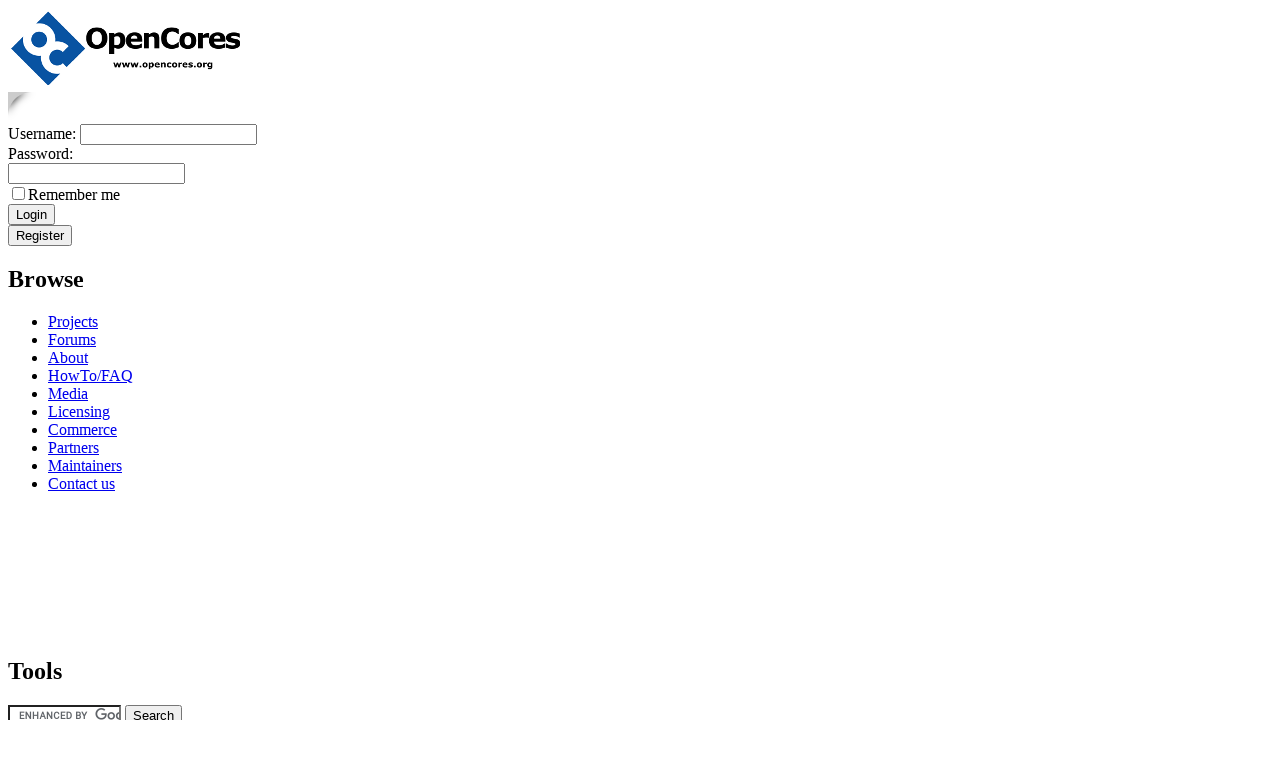

--- FILE ---
content_type: text/html; charset=UTF-8
request_url: https://opencores.org/websvn/blame?repname=minsoc&path=%2Fminsoc%2Ftrunk%2Futils%2Fcontributions%2Fsetup%2Fbeautify.sh&rev=43
body_size: 85207
content:
<!DOCTYPE html PUBLIC "-//W3C//DTD XHTML 1.1//EN" "http://www.w3.org/TR/xhtml11/DTD/xhtml11.dtd">
<html xmlns="http://www.w3.org/1999/xhtml" xml:lang="en" lang="en">
<head>
        <title>OpenCores</title>
    <link rel="stylesheet" type="text/css" href="https://cdn.opencores.org/compiled-d3c4fad592.css" />
    <link rel="icon" type="image/png" href="https://cdn.opencores.org/img/favicon.png" />
    <link rel="shortcut icon" type="image/png" href="https://cdn.opencores.org/img/favicon.png" />
    <link type="text/css" href="https://fonts.googleapis.com/css?family=Ubuntu:regular,bold" rel="stylesheet" />
    
    <link type="text/css" href="/websvn/templates/calm/styles.css" rel="stylesheet" media="screen" />
    <link type="text/css" href="/websvn/templates/calm/star-light/star-light.css" rel="stylesheet" media="screen" />
    <!--[if gte IE 5.5000]>
    <style type="text/css" media="screen">
        tbody tr td { padding:1px 0 }
        #wrap h2 { padding:10px 5px 0 5px; margin-bottom:-8px }
    </style>
    <![endif]-->
    <script type="text/javascript">
        function getPath(){
            return './websvn';
        }

        function checkCB(chBox) {
            count = 0
            first = null
            f = chBox.form
            for(i = 0 ; i < f.elements.length ; i++)
            if(f.elements[i].type == 'checkbox' && f.elements[i].checked) {
                if(first == null && f.elements[i] != chBox) {
                    first = f.elements[i]
                }
                count += 1
            }

            if (count > 2) {
               first.checked = false
               count -= 1
            }
        }
    </script>
    <script type="text/javascript" src="/websvn/templates/calm/collapse.js"></script>
        <meta http-equiv="Content-type" content="text/html; charset=utf-8" />
    <meta name="keywords" content="cores, VHDL, Verilog HDL, ASIC, Synthesizable, standard cell, IP, Intellectual Property, 32-bit RISC, UART, PCI, SDRAM, full custom, system on a chip, SOC, reusable, design, development, synthesis, designs, developers, C, Linux, eCos, open, free, open source cores, RTL code, system-on-a-chip, circuits, digital, GNU, GPL, core, controller, processor, system design, chip design, EDA, design methodology, design tools, ASICs, programmable logic, FPGA's, PLDs, CPLDs, verification, Synthesis, HDL, Simulation, IC design software, semiconductor design, integrated circuits, system designs, chip designs, EDAs,  design methodologies, design tool, ASIC, programmable logics, FPGA, PLD, CPLD, Synthesis,  circuit, Synopsys, system design, chip design, programmable logic, FPGA's, PLDs,  CPLDs, verification, Simulation
" />
        <script defer="defer" type="text/javascript" src="https://cdn.opencores.org/jquery-1.6.2.min.js"></script>
    <script defer="defer" type="text/javascript" src="https://cdn.opencores.org/compiled-92d7b79b19.js"></script>
        <script async type="text/javascript" src="https://pagead2.googlesyndication.com/pagead/js/adsbygoogle.js"></script>
        <!--[if IE 6]>
    <link rel="stylesheet" type="text/css" href="https://cdn.opencores.org/ie6.css" />
    <![endif]-->
    <!--[if (IE 7)|(IE 8)]>
    <link rel="stylesheet" type="text/css" href="https://cdn.opencores.org/ie78.css" />
    <![endif]-->
    <meta http-equiv="X-UA-Compatible" content="IE=edge" />
    
    <!-- Global site tag (gtag.js) - Google Analytics -->
    <script async src="https://www.googletagmanager.com/gtag/js?id=UA-172123432-1"></script>
    <script>
        window.dataLayer = window.dataLayer || [];
        function gtag(){dataLayer.push(arguments);}
        gtag('js', new Date());
        gtag('config', 'UA-172123432-1');
    </script>
    
</head>
<body>
<div id="old-browser-warning"></div>
<div class="main">
    <div class="top">
        <a href="/"><img src="https://cdn.opencores.org/design/OpenCores.png" alt="OpenCores" width="235" height="80" /></a>
    </div>
    <div class="line">
        <div></div>
        <img src="https://cdn.opencores.org/design/corner.png" alt="" width="28" height="28" />
    </div>
    <div class="mid" id="dm">
        <div class="mainmenu" id="dml">
            <div class="menu menu-login">
        <form action="/login" method="post">
    Username:
    <input type="hidden" name="redirect" value="websvn/blame" />
    <input class="design ie6_input" name="user" type="text" />
    <br />
    Password:
    <br />
    <input class="design ie6_input" name="pass" type="password" />
    <br />
    <input class="design" name="remember" type="checkbox" />Remember me
    <br />
    <input class="design" type="submit" value="Login" />
    </form>
    <form action="/signup" method="post">
    <input class="design" type="submit" value="Register" />
    </form>
    </div>

<div class="menu">
    <h2> Browse </h2>
    <ul>
    <li><a href="/projects">Projects</a></li>
    <li><a href="/forum">Forums</a></li>
    <li><a href="#about" onclick="return !toggle(this);">About</a>
        <ul style="display: none;">
        <li><a href="/about/mission">Mission</a></li>
        <li><a href="/about/logos">Logos</a></li>
        <li><a href="/about/community">Community</a></li>
        <li><a href="/about/statistics">Statistics</a></li>
        </ul>
    </li>
    <li><a href="#howto" onclick="return !toggle(this);">HowTo/FAQ</a>
        <ul style="display: none;">
        <li><a href="/howto/faq">FAQ</a></li>
        <li><a href="/howto/project">Project</a></li>
        <li><a href="/howto/svn">SVN</a></li>
        <li><a href="/howto/wishbone">WISHBONE</a></li>
        <li><a href="/howto/eda">EDA Tools</a></li>
        </ul>
    </li>
    <li><a href="#media" onclick="return !toggle(this);">Media</a>
        <ul style="display: none;">
        <li><a href="/news">News</a></li>
        <li><a href="/articles">Articles</a></li>
        <li><a href="/newsletters">Newsletter</a></li>
        </ul>
    </li>
    <li><a href="/licensing">Licensing</a></li>
    <li><a href="#commerce" onclick="return !toggle(this);">Commerce</a>
        <ul style="display: none;">
        <li><a href="/shop/items">Shop</a></li>
        <li><a href="/commerce/advertise">Advertise</a></li>
        <li><a href="/commerce/jobs">Jobs</a></li>
        </ul>
    </li>
    <li><a href="/partners">Partners</a></li>
    <li><a href="/maintainers/oliscience">Maintainers</a></li>
    <li><a href="/contact">Contact us</a></li>
    </ul>
</div>



<div class="pad_leftside" style="border:0px">
    <ins
        class="adsbygoogle"
        style="display:inline-block;width:125px;height:125px"
        data-ad-client="ca-pub-8561717607970465"
        data-ad-slot="8586056206"></ins>
    <script type="text/javascript">(adsbygoogle = window.adsbygoogle || []).push({});</script>
</div>


<div class="menu menu-tools">
    <h2> Tools </h2>
    <form action="//www.google.com/cse" id="cse-search-box">
    <div>
        <input type="hidden" name="cx" value="012935124227736198121:b6s3cwd8ada" />
        <input type="hidden" name="ie" value="UTF-8" />
        <input type="text" name="q" size="12" />
        <input type="submit" name="sa" value="Search" />
    </div>
    </form>
</div>
        </div>
        <div class="content" id="dmc">
                        
            <div class="banner" style="padding: 6px 0px; width: 1020px; overflow: visible;">
                <ins
                    class="adsbygoogle"
                    style="display:inline-block;width:468px;height:60px"
                    data-ad-client="ca-pub-8561717607970465"
                    data-ad-slot="8506821698"></ins>
                <script type="text/javascript">(adsbygoogle = window.adsbygoogle || []).push({});</script>
                <ins
                    class="adsbygoogle"
                    style="display:inline-block;width:468px;height:60px"
                    data-ad-client="ca-pub-8561717607970465"
                    data-ad-slot="8506821698"></ins>
                <script type="text/javascript">(adsbygoogle = window.adsbygoogle || []).push({});</script>
            </div>
            
            
                        <div style="display: flex;">
                <button onclick="location.href='/projects/minsoc'">Back to project</button>
                <div style="display: flex; align-items: center; border: 1px solid black; border-radius: 4px; padding: 0 4px; margin-left: 12px;">
                    <strong style="padding-right: 4px;">URL</strong>
                    https://opencores.org/ocsvn/minsoc/minsoc/trunk
                </div>
            </div>
            
            <div id="websvn">
<div id="select"><form action="/websvn/form?path=&amp;" method="post" id="projectform"><div><input type="hidden" name="selectproj" value="1" /><input type="hidden" name="op" value="form" /><select name="repname" onchange="javascript:this.form.submit();"><option value="1000base-x">1000base-x</option><option value="10_100m_ethernet-fifo_convertor">10_100m_ethernet-fifo_convertor</option><option value="128prng">128prng</option><option value="1664">1664</option><option value="16_qam_qadm">16_qam_qadm</option><option value="16x2_lcd_controller">16x2_lcd_controller</option><option value="16x2_lcd_display_driver">16x2_lcd_display_driver</option><option value="1g_ethernet_dpi">1g_ethernet_dpi</option><option value="2d_game_console">2d_game_console</option><option value="395_vgs">395_vgs</option><option value="3des_vhdl">3des_vhdl</option><option value="4-bit-system">4-bit-system</option><option value="4_fir_filter">4_fir_filter</option><option value="6502vhdl">6502vhdl</option><option value="6809_6309_compatible_core">6809_6309_compatible_core</option><option value="68hc05">68hc05</option><option value="68hc08">68hc08</option><option value="8-bit_brent_kung_adder">8-bit_brent_kung_adder</option><option value="8-bit_kogge-stone_adder">8-bit_kogge-stone_adder</option><option value="802154phycore">802154phycore</option><option value="8051">8051</option><option value="8b10b_encdec">8b10b_encdec</option><option value="8bit_vedic_multiplier">8bit_vedic_multiplier</option><option value="a-z80">a-z80</option><option value="a429_transmitter_receiver">a429_transmitter_receiver</option><option value="a_vhd_16550_uart">a_vhd_16550_uart</option><option value="a_vhdl_8253_timer">a_vhdl_8253_timer</option><option value="a_vhdl_can_controller">a_vhdl_can_controller</option><option value="ac97">ac97</option><option value="accelerating_neural_network">accelerating_neural_network</option><option value="acxbrd">acxbrd</option><option value="adaptive_lms_equalizer">adaptive_lms_equalizer</option><option value="adat_optical_feed_forward_receiver">adat_optical_feed_forward_receiver</option><option value="adder">adder</option><option value="adder_tree">adder_tree</option><option value="adv_debug_sys">adv_debug_sys</option><option value="ae18">ae18</option><option value="aemb">aemb</option><option value="aes">aes</option><option value="aes-128-ecb-encoder">aes-128-ecb-encoder</option><option value="aes-128_pipelined_encryption">aes-128_pipelined_encryption</option><option value="aes-encryption">aes-encryption</option><option value="aes128">aes128</option><option value="aes128_trojan">aes128_trojan</option><option value="aes220">aes220</option><option value="aes3rx">aes3rx</option><option value="aes_128_192_256">aes_128_192_256</option><option value="aes_all_keylength">aes_all_keylength</option><option value="aes_beh_model">aes_beh_model</option><option value="aes_core">aes_core</option><option value="aes_crypto_core">aes_crypto_core</option><option value="aes_decry_ip_128bit">aes_decry_ip_128bit</option><option value="aes_decrypt_fpga">aes_decrypt_fpga</option><option value="aes_gcm_128_192_256">aes_gcm_128_192_256</option><option value="aes_highthroughput_lowarea">aes_highthroughput_lowarea</option><option value="aes_pipe">aes_pipe</option><option value="aes_with_protections">aes_with_protections</option><option value="ag_6502">ag_6502</option><option value="agcnorm">agcnorm</option><option value="ahb2wishbone">ahb2wishbone</option><option value="ahb_arbiter">ahb_arbiter</option><option value="ahb_m_wishbone_s">ahb_m_wishbone_s</option><option value="ahb_master">ahb_master</option><option value="ahb_slave">ahb_slave</option><option value="ahb_system_generator">ahb_system_generator</option><option value="ahbmaster">ahbmaster</option><option value="ahci_sata">ahci_sata</option><option value="aic1106_avalon_ip">aic1106_avalon_ip</option><option value="all-pole_filters">all-pole_filters</option><option value="all_digital_fm_receiver">all_digital_fm_receiver</option><option value="alpha_blender">alpha_blender</option><option value="alt_isa">alt_isa</option><option value="alternascope">alternascope</option><option value="altor32">altor32</option><option value="alu_with_selectable_inputs_and_outputs">alu_with_selectable_inputs_and_outputs</option><option value="alwcpu">alwcpu</option><option value="am9080_cpu_based_on_microcoded_am29xx_bit-slices">am9080_cpu_based_on_microcoded_am29xx_bit-slices</option><option value="amber">amber</option><option value="an-fpga-implementation-of-low-latency-noc-based-mpsoc">an-fpga-implementation-of-low-latency-noc-based-mpsoc</option><option value="ao486">ao486</option><option value="ao68000">ao68000</option><option value="aoocs">aoocs</option><option value="aor3000">aor3000</option><option value="apb2spi">apb2spi</option><option value="apb_amba3">apb_amba3</option><option value="apb_mstr">apb_mstr</option><option value="apb_slave">apb_slave</option><option value="apbi2c">apbi2c</option><option value="apbtoaes128">apbtoaes128</option><option value="Aquarius">Aquarius</option><option value="ardufpga_ice40up5k">ardufpga_ice40up5k</option><option value="arm4u">arm4u</option><option value="artec_dongle_ii_fpga">artec_dongle_ii_fpga</option><option value="artificial-intelligence-system">artificial-intelligence-system</option><option value="artificial_neural_network">artificial_neural_network</option><option value="ascpro1">ascpro1</option><option value="aspida">aspida</option><option value="astron_adder">astron_adder</option><option value="astron_counter">astron_counter</option><option value="astron_diagnostics">astron_diagnostics</option><option value="astron_fifo">astron_fifo</option><option value="astron_filter">astron_filter</option><option value="astron_mm">astron_mm</option><option value="astron_multiplexer">astron_multiplexer</option><option value="astron_multiplier">astron_multiplier</option><option value="astron_pipeline">astron_pipeline</option><option value="astron_r2sdf_fft">astron_r2sdf_fft</option><option value="astron_ram">astron_ram</option><option value="astron_requantizer">astron_requantizer</option><option value="astron_sim_tools">astron_sim_tools</option><option value="astron_sim_transceiver">astron_sim_transceiver</option><option value="astron_statistics">astron_statistics</option><option value="astron_wb_fft">astron_wb_fft</option><option value="astron_wpfb">astron_wpfb</option><option value="async_8b10b_encoder_decoder">async_8b10b_encoder_decoder</option><option value="async_sdm_noc">async_sdm_noc</option><option value="asynchronous_master_spi">asynchronous_master_spi</option><option value="ata">ata</option><option value="atlas_core">atlas_core</option><option value="attiny_atmega_xmega_core">attiny_atmega_xmega_core</option><option value="audio">audio</option><option value="auto_baud">auto_baud</option><option value="avalon-wishbone-bridge">avalon-wishbone-bridge</option><option value="avr8">avr8</option><option value="avr_core">avr_core</option><option value="avr_hp">avr_hp</option><option value="avrtinyx61core">avrtinyx61core</option><option value="avs_aes">avs_aes</option><option value="avuc">avuc</option><option value="ax4lbr">ax4lbr</option><option value="ax8">ax8</option><option value="axi4_tlm_bfm">axi4_tlm_bfm</option><option value="axi_dma">axi_dma</option><option value="axi_master">axi_master</option><option value="axi_slave">axi_slave</option><option value="axi_vga">axi_vga</option><option value="axi_vga_fb">axi_vga_fb</option><option value="axivip">axivip</option><option value="b163arith">b163arith</option><option value="BasicDES">BasicDES</option><option value="BasicRSA">BasicRSA</option><option value="baudgen">baudgen</option><option value="bcd_adder">bcd_adder</option><option value="bch_configurable">bch_configurable</option><option value="bch_dec_enc_dcd">bch_dec_enc_dcd</option><option value="big_counter">big_counter</option><option value="bilinear_demosaic">bilinear_demosaic</option><option value="binary_to_bcd">binary_to_bcd</option><option value="biquad">biquad</option><option value="biriscv">biriscv</option><option value="bit_gpio">bit_gpio</option><option value="bitserial">bitserial</option><option value="blue">blue</option><option value="bluespec-80211atransmitter">bluespec-80211atransmitter</option><option value="bluespec-h264">bluespec-h264</option><option value="bluespec-reedsolomon">bluespec-reedsolomon</option><option value="bluespec_md6">bluespec_md6</option><option value="bluetooth">bluetooth</option><option value="board">board</option><option value="boost_converter">boost_converter</option><option value="boundaries">boundaries</option><option value="bpsk_spread_spectrum_modulator_demodulator">bpsk_spread_spectrum_modulator_demodulator</option><option value="brainfuckcpu">brainfuckcpu</option><option value="brisc">brisc</option><option value="brsfmnce">brsfmnce</option><option value="btc_dsha256">btc_dsha256</option><option value="btcfpgaminer">btcfpgaminer</option><option value="btcminer">btcminer</option><option value="bu_pacman">bu_pacman</option><option value="bubblesortmodule">bubblesortmodule</option><option value="bustap-jtag">bustap-jtag</option><option value="butterflylight">butterflylight</option><option value="bw_tiff_compression">bw_tiff_compression</option><option value="c0or1k">c0or1k</option><option value="c16">c16</option><option value="ca_prng">ca_prng</option><option value="cachecontroller">cachecontroller</option><option value="cam">cam</option><option value="camellia">camellia</option><option value="camellia-vhdl">camellia-vhdl</option><option value="can">can</option><option value="canny_edge_detector">canny_edge_detector</option><option value="cascaded_fir_filter">cascaded_fir_filter</option><option value="cavlc">cavlc</option><option value="cbu_v1">cbu_v1</option><option value="ccsds_rxtxsoc">ccsds_rxtxsoc</option><option value="cdc_ufifo">cdc_ufifo</option><option value="cde">cde</option><option value="cereon">cereon</option><option value="cf_cordic">cf_cordic</option><option value="cf_fft">cf_fft</option><option value="cf_fir">cf_fir</option><option value="cf_fp_mul">cf_fp_mul</option><option value="cf_interleaver">cf_interleaver</option><option value="cf_ldpc">cf_ldpc</option><option value="cf_rca">cf_rca</option><option value="cf_ssp">cf_ssp</option><option value="cfft">cfft</option><option value="cfi_ctrl">cfi_ctrl</option><option value="cheap_ethernet">cheap_ethernet</option><option value="chip-to-chip_authentication">chip-to-chip_authentication</option><option value="cic">cic</option><option value="cic_core">cic_core</option><option value="cic_core_2">cic_core_2</option><option value="claw">claw</option><option value="clefia-fpga">clefia-fpga</option><option value="color_converter">color_converter</option><option value="common">common</option><option value="common_components">common_components</option><option value="common_pkg">common_pkg</option><option value="complex-gaussian-pseudo-random-number-generator">complex-gaussian-pseudo-random-number-generator</option><option value="complexarithmetic">complexarithmetic</option><option value="complexise">complexise</option><option value="complexmultiplier">complexmultiplier</option><option value="configurable_crc_core">configurable_crc_core</option><option value="configurator">configurator</option><option value="connect-6">connect-6</option><option value="const_encoder">const_encoder</option><option value="convolution_unit">convolution_unit</option><option value="cop">cop</option><option value="copyblaze">copyblaze</option><option value="cordic">cordic</option><option value="cordic_atan_iq">cordic_atan_iq</option><option value="cordic_engine">cordic_engine</option><option value="core1990_interlaken">core1990_interlaken</option><option value="core_arm">core_arm</option><option value="cortexi">cortexi</option><option value="cowgirl">cowgirl</option><option value="cpu16">cpu16</option><option value="cpu6502_true_cycle">cpu6502_true_cycle</option><option value="cpu65c02_true_cycle">cpu65c02_true_cycle</option><option value="cpu8080">cpu8080</option><option value="cpu_lecture">cpu_lecture</option><option value="cpugen">cpugen</option><option value="cr_div">cr_div</option><option value="cray2_reboot">cray2_reboot</option><option value="crc802154">crc802154</option><option value="crcahb">crcahb</option><option value="crtg">crtg</option><option value="cryptography">cryptography</option><option value="cryptopan_core">cryptopan_core</option><option value="cryptosorter">cryptosorter</option><option value="csa">csa</option><option value="cxd9731">cxd9731</option><option value="dallas_one-wire">dallas_one-wire</option><option value="darkriscv">darkriscv</option><option value="datetime">datetime</option><option value="dbg_interface">dbg_interface</option><option value="dblclockfft">dblclockfft</option><option value="dct">dct</option><option value="dct_idct">dct_idct</option><option value="ddr">ddr</option><option value="ddr2_sdram">ddr2_sdram</option><option value="ddr3_sdram">ddr3_sdram</option><option value="ddr3_synthesizable_bfm">ddr3_synthesizable_bfm</option><option value="ddr4_controller">ddr4_controller</option><option value="ddr_sdr">ddr_sdr</option><option value="dds_synthesizer">dds_synthesizer</option><option value="de1_olpcl2294_system">de1_olpcl2294_system</option><option value="debouncer_vhdl">debouncer_vhdl</option><option value="decoder">decoder</option><option value="deflatecore">deflatecore</option><option value="des">des</option><option value="descore">descore</option><option value="design_dsp320tmsc10_with_vhdl">design_dsp320tmsc10_with_vhdl</option><option value="deslcore">deslcore</option><option value="deslxcore">deslxcore</option><option value="desxcore">desxcore</option><option value="dfp">dfp</option><option value="digifilter">digifilter</option><option value="diogenes">diogenes</option><option value="dirac">dirac</option><option value="distributed_intelligence">distributed_intelligence</option><option value="divider">divider</option><option value="djpeg">djpeg</option><option value="dlp_controller">dlp_controller</option><option value="dma_ahb">dma_ahb</option><option value="dma_axi">dma_axi</option><option value="dmt_tx">dmt_tx</option><option value="dmx512">dmx512</option><option value="double_fpu">double_fpu</option><option value="dp_components">dp_components</option><option value="dp_pkg">dp_pkg</option><option value="dp_repack_data">dp_repack_data</option><option value="dpll-isdn">dpll-isdn</option><option value="dpsfmnce">dpsfmnce</option><option value="dqpskmap">dqpskmap</option><option value="ds1621">ds1621</option><option value="dualspartainc6713cpci">dualspartainc6713cpci</option><option value="dvb_s2_ldpc_decoder">dvb_s2_ldpc_decoder</option><option value="dwt2d">dwt2d</option><option value="e1framer">e1framer</option><option value="e1framerdeframer">e1framerdeframer</option><option value="e80">e80</option><option value="ecg">ecg</option><option value="eco32">eco32</option><option value="ecpu_alu">ecpu_alu</option><option value="ecriscv">ecriscv</option><option value="edge">edge</option><option value="efficent_integrated_round_robin_arbiter">efficent_integrated_round_robin_arbiter</option><option value="elm">elm</option><option value="elphel_353">elphel_353</option><option value="embedded_risc">embedded_risc</option><option value="encore">encore</option><option value="ep2c35_board">ep2c35_board</option><option value="epc_rfid_transponder">epc_rfid_transponder</option><option value="epp">epp</option><option value="erm16">erm16</option><option value="erp">erp</option><option value="esoc">esoc</option><option value="ether_arp_1g">ether_arp_1g</option><option value="etherblade_net_ver1">etherblade_net_ver1</option><option value="etherlab">etherlab</option><option value="ethernet_tri_mode">ethernet_tri_mode</option><option value="ethmac">ethmac</option><option value="ethmac10g">ethmac10g</option><option value="eus100lx">eus100lx</option><option value="eusfs">eusfs</option><option value="extension_pack">extension_pack</option><option value="ezidebug">ezidebug</option><option value="ezusb_io">ezusb_io</option><option value="fac2222m">fac2222m</option><option value="fade_ether_protocol">fade_ether_protocol</option><option value="fast-crc">fast-crc</option><option value="fast_antilog">fast_antilog</option><option value="fast_log">fast_log</option><option value="fat_32_file_parser">fat_32_file_parser</option><option value="fault-tolerant_microprocessor">fault-tolerant_microprocessor</option><option value="fbas_encoder">fbas_encoder</option><option value="ffr16">ffr16</option><option value="fft2_size">fft2_size</option><option value="fft_32">fft_32</option><option value="fft_fir_filter">fft_fir_filter</option><option value="fftprocessor">fftprocessor</option><option value="fht">fht</option><option value="fifo_srl_uni">fifo_srl_uni</option><option value="fir_filter">fir_filter</option><option value="fir_filter_generator">fir_filter_generator</option><option value="fir_wishbone">fir_wishbone</option><option value="firewire">firewire</option><option value="firgen">firgen</option><option value="fixed-point-sqrt">fixed-point-sqrt</option><option value="fixed_extensions">fixed_extensions</option><option value="fixed_point_arithmetic_parameterized">fixed_point_arithmetic_parameterized</option><option value="flexgripplus">flexgripplus</option><option value="flha">flha</option><option value="fli">fli</option><option value="floating_point_adder_subtractor">floating_point_adder_subtractor</option><option value="floating_point_unit">floating_point_unit</option><option value="floppyif">floppyif</option><option value="fluid_core_2">fluid_core_2</option><option value="fmtransmitter">fmtransmitter</option><option value="forth-cpu">forth-cpu</option><option value="forwardcom">forwardcom</option><option value="fp24fftk">fp24fftk</option><option value="fp_log">fp_log</option><option value="fpga">fpga</option><option value="fpga-cf">fpga-cf</option><option value="fpga-median">fpga-median</option><option value="fpgaconfig">fpgaconfig</option><option value="fpo">fpo</option><option value="fpu">fpu</option><option value="fpu100">fpu100</option><option value="fpu64_rx4rsqrt">fpu64_rx4rsqrt</option><option value="fpu_double">fpu_double</option><option value="fpuvhdl">fpuvhdl</option><option value="fpz8">fpz8</option><option value="freeahb">freeahb</option><option value="freq_div">freq_div</option><option value="fsl2serial">fsl2serial</option><option value="ft2232hcore">ft2232hcore</option><option value="ft245r_interface">ft245r_interface</option><option value="ft60x_axi">ft60x_axi</option><option value="ft816float">ft816float</option><option value="ftdi_wb_bridge">ftdi_wb_bridge</option><option value="fully-pipelined-edge-detection-algorithms">fully-pipelined-edge-detection-algorithms</option><option value="fully_pipelined_128_aes_algorithm">fully_pipelined_128_aes_algorithm</option><option value="funbase_ip_library">funbase_ip_library</option><option value="functiongenerator">functiongenerator</option><option value="fwrisc">fwrisc</option><option value="g729a_codec">g729a_codec</option><option value="galois_lfsr">galois_lfsr</option><option value="gamepads">gamepads</option><option value="gbiteth">gbiteth</option><option value="gcm-aes">gcm-aes</option><option value="gecko3">gecko3</option><option value="gecko4">gecko4</option><option value="generic_booth_multipler">generic_booth_multipler</option><option value="generic_fifos">generic_fifos</option><option value="generic_parameterized_carry_lookahead_adder">generic_parameterized_carry_lookahead_adder</option><option value="generic_parameterized_mux">generic_parameterized_mux</option><option value="genesys_ddr2">genesys_ddr2</option><option value="gfir">gfir</option><option value="gh_vhdl_library">gh_vhdl_library</option><option value="gigabit_udp_mac">gigabit_udp_mac</option><option value="gnextrapolator">gnextrapolator</option><option value="gng">gng</option><option value="gost28147">gost28147</option><option value="gost28147-89">gost28147-89</option><option value="gpib_controller">gpib_controller</option><option value="gpio">gpio</option><option value="gppd">gppd</option><option value="gpu">gpu</option><option value="grain">grain</option><option value="graphicallcd">graphicallcd</option><option value="graphicsaccelerator">graphicsaccelerator</option><option value="graphiti">graphiti</option><option value="griva">griva</option><option value="groundhog2009_repository">groundhog2009_repository</option><option value="gsc">gsc</option><option value="gup">gup</option><option value="ha1588">ha1588</option><option value="hamming">hamming</option><option value="hamming_gen">hamming_gen</option><option value="hasm">hasm</option><option value="hcsa_adder">hcsa_adder</option><option value="hd44780_driver">hd44780_driver</option><option value="hd63701">hd63701</option><option value="hdbn">hdbn</option><option value="hdl-deflate">hdl-deflate</option><option value="hdlc">hdlc</option><option value="heap_sorter">heap_sorter</option><option value="help">help</option><option value="hermes_lite_2_sdr_core">hermes_lite_2_sdr_core</option><option value="hf-risc">hf-risc</option><option value="hicovec">hicovec</option><option value="hierarch_unit">hierarch_unit</option><option value="highload">highload</option><option value="hight">hight</option><option value="hilbert_transformer">hilbert_transformer</option><option value="hive">hive</option><option value="hmta">hmta</option><option value="hpc-16">hpc-16</option><option value="hpdmc">hpdmc</option><option value="hssdrc">hssdrc</option><option value="ht_tunnel">ht_tunnel</option><option value="huffmandecoder">huffmandecoder</option><option value="hwlu">hwlu</option><option value="i2c">i2c</option><option value="i2c_master_slave">i2c_master_slave</option><option value="i2c_master_slave_core">i2c_master_slave_core</option><option value="i2c_slave">i2c_slave</option><option value="i2c_to_wb">i2c_to_wb</option><option value="i2c_wb_wrapper">i2c_wb_wrapper</option><option value="i2cgpio">i2cgpio</option><option value="i2clcd">i2clcd</option><option value="i2clog">i2clog</option><option value="i2crepeater">i2crepeater</option><option value="i2cslave">i2cslave</option><option value="i2s">i2s</option><option value="i2s_interface">i2s_interface</option><option value="i2s_to_parallel">i2s_to_parallel</option><option value="i2s_to_wb">i2s_to_wb</option><option value="i2sparalell">i2sparalell</option><option value="i650">i650</option><option value="i8255">i8255</option><option value="ic6821">ic6821</option><option value="idea">idea</option><option value="igor">igor</option><option value="iicmb">iicmb</option><option value="iiepci">iiepci</option><option value="ima_adpcm_enc_dec">ima_adpcm_enc_dec</option><option value="ima_adpcm_encoder">ima_adpcm_encoder</option><option value="image_component_labeling_and_feature_extraction">image_component_labeling_and_feature_extraction</option><option value="instruction_list_pipelined_processor_with_peripherals">instruction_list_pipelined_processor_with_peripherals</option><option value="integer_square_root">integer_square_root</option><option value="intel8031">intel8031</option><option value="interface_vga80x40">interface_vga80x40</option><option value="interrupt_controller">interrupt_controller</option><option value="ion">ion</option><option value="iota_pow_vhdl">iota_pow_vhdl</option><option value="ipv4_packet_transmitter">ipv4_packet_transmitter</option><option value="iqcorrection">iqcorrection</option><option value="irda">irda</option><option value="irig_regenerator">irig_regenerator</option><option value="iso7816-3">iso7816-3</option><option value="iso7816_3_master">iso7816_3_master</option><option value="isqrt_dbd">isqrt_dbd</option><option value="jart">jart</option><option value="jop">jop</option><option value="jpeg">jpeg</option><option value="jpeg_core">jpeg_core</option><option value="jpegencode">jpegencode</option><option value="jt51">jt51</option><option value="jtag">jtag</option><option value="jtag_master">jtag_master</option><option value="jtag_slave">jtag_slave</option><option value="jtag_stapl_player">jtag_stapl_player</option><option value="jtag_tap_verilog">jtag_tap_verilog</option><option value="k68">k68</option><option value="k7_viterbi_decoder">k7_viterbi_decoder</option><option value="kcpsm3_interrupt_handling">kcpsm3_interrupt_handling</option><option value="keras_to_fpga">keras_to_fpga</option><option value="keyboardcontroller">keyboardcontroller</option><option value="keypad_scanner">keypad_scanner</option><option value="kianriscv">kianriscv</option><option value="kiss-board">kiss-board</option><option value="klc32">klc32</option><option value="kvcordic">kvcordic</option><option value="lateq">lateq</option><option value="lattice6502">lattice6502</option><option value="layer2">layer2</option><option value="lcd">lcd</option><option value="lcd1">lcd1</option><option value="lcd162b_behavior">lcd162b_behavior</option><option value="lcd_block">lcd_block</option><option value="lcd_controller">lcd_controller</option><option value="lcd_to_hdmi_output_ip">lcd_to_hdmi_output_ip</option><option value="ldpc">ldpc</option><option value="ldpc_decoder_802_3an">ldpc_decoder_802_3an</option><option value="ldpc_encoder_802_3an">ldpc_encoder_802_3an</option><option value="lem1_9min">lem1_9min</option><option value="leros">leros</option><option value="leros32">leros32</option><option value="lfsr_randgen">lfsr_randgen</option><option value="lfsrcountergenerator">lfsrcountergenerator</option><option value="light52">light52</option><option value="light8080">light8080</option><option value="line_codes">line_codes</option><option value="linkruncca">linkruncca</option><option value="loadbalancer">loadbalancer</option><option value="local_dimming_algorithm">local_dimming_algorithm</option><option value="log_anal">log_anal</option><option value="logicprobe">logicprobe</option><option value="low_cost_pci_card">low_cost_pci_card</option><option value="lowpowerfir">lowpowerfir</option><option value="lp_iir_filter">lp_iir_filter</option><option value="lpc">lpc</option><option value="lpd8806">lpd8806</option><option value="lpffir">lpffir</option><option value="lpu">lpu</option><option value="lq057q3dc02">lq057q3dc02</option><option value="lwmips">lwmips</option><option value="lwrisc">lwrisc</option><option value="lxp32">lxp32</option><option value="lzrw1-compressor-core">lzrw1-compressor-core</option><option value="m16c5x">m16c5x</option><option value="m1_core">m1_core</option><option value="m32632">m32632</option><option value="m65c02">m65c02</option><option value="mac">mac</option><option value="mac_layer_switch">mac_layer_switch</option><option value="macroblock_motion_detection">macroblock_motion_detection</option><option value="madi_receiver">madi_receiver</option><option value="man2uart">man2uart</option><option value="manchesterencoderdecoder">manchesterencoderdecoder</option><option value="manchesteruart">manchesteruart</option><option value="manchesterwireless">manchesterwireless</option><option value="marca">marca</option><option value="marcus_proj1">marcus_proj1</option><option value="masocist">masocist</option><option value="matrix3x3">matrix3x3</option><option value="matrix_operations">matrix_operations</option><option value="matrixdetermprocessor">matrixdetermprocessor</option><option value="maxii-evalboard">maxii-evalboard</option><option value="mb-jpeg">mb-jpeg</option><option value="mblite">mblite</option><option value="mc6803">mc6803</option><option value="mc68hc11_dsp56156">mc68hc11_dsp56156</option><option value="mcip_open">mcip_open</option><option value="mcpu">mcpu</option><option value="mcs-4">mcs-4</option><option value="mcu">mcu</option><option value="mcu8">mcu8</option><option value="md5">md5</option><option value="md5_pipelined">md5_pipelined</option><option value="mdct">mdct</option><option value="melexis_mlx90640_fpga">melexis_mlx90640_fpga</option><option value="mem_ctrl">mem_ctrl</option><option value="memory_cores">memory_cores</option><option value="memory_sizer">memory_sizer</option><option value="memorypolynomial">memorypolynomial</option><option value="mesi_isc">mesi_isc</option><option value="mfpga">mfpga</option><option value="mhcqcm">mhcqcm</option><option value="microprocessor">microprocessor</option><option value="microriscii">microriscii</option><option value="milstd1553bbusprotocol">milstd1553bbusprotocol</option><option value="mini-acex1k">mini-acex1k</option><option value="mini_aes">mini_aes</option><option value="minimac">minimac</option><option value="minimips">minimips</option><option value="minimips_superscalar">minimips_superscalar</option><option value="minirisc">minirisc</option><option value="miniuart2">miniuart2</option><option value="minsoc" selected="selected">minsoc</option><option value="mipi_csi_2">mipi_csi_2</option><option value="mips32">mips32</option><option value="mips32_r1">mips32_r1</option><option value="mips32r1">mips32r1</option><option value="mips789">mips789</option><option value="mips_16">mips_16</option><option value="mips_enhanced">mips_enhanced</option><option value="mips_fault_tolerant">mips_fault_tolerant</option><option value="mipsr2000">mipsr2000</option><option value="mix-fpga">mix-fpga</option><option value="mjpeg-decoder">mjpeg-decoder</option><option value="mjpeg-decoder_new">mjpeg-decoder_new</option><option value="mkjpeg">mkjpeg</option><option value="mlite">mlite</option><option value="mm1">mm1</option><option value="mmac97">mmac97</option><option value="mmcfpgaconfig">mmcfpgaconfig</option><option value="mmio_i2c">mmio_i2c</option><option value="mmu180">mmu180</option><option value="mmuart">mmuart</option><option value="mod3_calc">mod3_calc</option><option value="mod_mult_exp">mod_mult_exp</option><option value="mod_sim_exp">mod_sim_exp</option><option value="modbus">modbus</option><option value="modular_oscilloscope">modular_oscilloscope</option><option value="motion_controller">motion_controller</option><option value="motion_estimation_processor">motion_estimation_processor</option><option value="mpdma">mpdma</option><option value="mpeg2fpga">mpeg2fpga</option><option value="mpeg4_video_coding">mpeg4_video_coding</option><option value="mpmc8">mpmc8</option><option value="mpx">mpx</option><option value="msp430_vhdl">msp430_vhdl</option><option value="muart">muart</option><option value="mult_booth_array">mult_booth_array</option><option value="multimicrophone_interface">multimicrophone_interface</option><option value="multiply-accumulate">multiply-accumulate</option><option value="my8085light">my8085light</option><option value="myblaze">myblaze</option><option value="myforthprocessor">myforthprocessor</option><option value="mygpu">mygpu</option><option value="myhdl_lfsr">myhdl_lfsr</option><option value="mytwoqcache">mytwoqcache</option><option value="nand_controller">nand_controller</option><option value="nanoblaze">nanoblaze</option><option value="natalius_8bit_risc">natalius_8bit_risc</option><option value="navre">navre</option><option value="ncore">ncore</option><option value="nec_decoder">nec_decoder</option><option value="nec_ir_decoder">nec_ir_decoder</option><option value="nemo_emotion">nemo_emotion</option><option value="neo430">neo430</option><option value="neopixel_fpga">neopixel_fpga</option><option value="neorv32">neorv32</option><option value="neot">neot</option><option value="neptune-core">neptune-core</option><option value="nescontroller">nescontroller</option><option value="neural_net_perceptron">neural_net_perceptron</option><option value="next186">next186</option><option value="next186_soc_pc">next186_soc_pc</option><option value="next186mp3">next186mp3</option><option value="nextz80">nextz80</option><option value="nfcc">nfcc</option><option value="nfhc">nfhc</option><option value="nios2ci">nios2ci</option><option value="nlprg">nlprg</option><option value="nnARM">nnARM</option><option value="noc">noc</option><option value="nocem">nocem</option><option value="nocmodel">nocmodel</option><option value="noekeoncore">noekeoncore</option><option value="nonrestoringsquareroot">nonrestoringsquareroot</option><option value="nova">nova</option><option value="npigrctrl">npigrctrl</option><option value="ntsc_vid_encoder">ntsc_vid_encoder</option><option value="numbert_sort_device">numbert_sort_device</option><option value="nysa_sata">nysa_sata</option><option value="oab1">oab1</option><option value="oberon_sdram">oberon_sdram</option><option value="oc-h264-encoder">oc-h264-encoder</option><option value="oc54x">oc54x</option><option value="oc_axi_bfm">oc_axi_bfm</option><option value="ocmips">ocmips</option><option value="ocrp-1">ocrp-1</option><option value="octagon">octagon</option><option value="odess_multicore_project">odess_multicore_project</option><option value="ofdm">ofdm</option><option value="oks8">oks8</option><option value="omega">omega</option><option value="omrpv2">omrpv2</option><option value="oms8051mini">oms8051mini</option><option value="onewire">onewire</option><option value="oops">oops</option><option value="op2p">op2p</option><option value="opb_onewire">opb_onewire</option><option value="opb_ps2_keyboard_controller">opb_ps2_keyboard_controller</option><option value="opb_psram_controller">opb_psram_controller</option><option value="opb_udp_transceiver">opb_udp_transceiver</option><option value="opb_usblite">opb_usblite</option><option value="opb_vga_char_display_nodac">opb_vga_char_display_nodac</option><option value="opb_wb_wrapper">opb_wb_wrapper</option><option value="open8_urisc">open8_urisc</option><option value="open_1394_intellectual_property">open_1394_intellectual_property</option><option value="open_free_list">open_free_list</option><option value="open_hitter">open_hitter</option><option value="open_source_tensor_like_processor_for_fpga_prototyping">open_source_tensor_like_processor_for_fpga_prototyping</option><option value="open_std_libs">open_std_libs</option><option value="openarty">openarty</option><option value="opencl_bsp_nallatech_bittware_385a_40g_ethernet">opencl_bsp_nallatech_bittware_385a_40g_ethernet</option><option value="opencores">opencores</option><option value="opencpu">opencpu</option><option value="opencpu32">opencpu32</option><option value="opencpu678085">opencpu678085</option><option value="openfire2">openfire2</option><option value="openfire_core">openfire_core</option><option value="openfpu64">openfpu64</option><option value="opengfx430">opengfx430</option><option value="openhmc">openhmc</option><option value="openjtag-project">openjtag-project</option><option value="openlzs">openlzs</option><option value="openmsp430">openmsp430</option><option value="openrisc">openrisc</option><option value="openrisc_2011-10-31">openrisc_2011-10-31</option><option value="openrisc_me">openrisc_me</option><option value="openriscdevboard">openriscdevboard</option><option value="opentech">opentech</option><option value="openverifla">openverifla</option><option value="opl3_20">opl3_20</option><option value="or1200_hp">or1200_hp</option><option value="or1200_soc">or1200_soc</option><option value="or1200gct">or1200gct</option><option value="or1k">or1k</option><option value="or1k-cf">or1k-cf</option><option value="or1k_old">or1k_old</option><option value="or1k_soc_on_altera_embedded_dev_kit">or1k_soc_on_altera_embedded_dev_kit</option><option value="or2k">or2k</option><option value="orga-small-system">orga-small-system</option><option value="orpsoc">orpsoc</option><option value="orsoc_graphics_accelerator">orsoc_graphics_accelerator</option><option value="oscilloscope">oscilloscope</option><option value="osdvu">osdvu</option><option value="othellogame">othellogame</option><option value="ourisc">ourisc</option><option value="ov7670-sccb">ov7670-sccb</option><option value="ov7670capturing">ov7670capturing</option><option value="ovcodec">ovcodec</option><option value="p16c5x">p16c5x</option><option value="p9813_rgb_led_string_driver">p9813_rgb_led_string_driver</option><option value="pairing">pairing</option><option value="pap">pap</option><option value="parallel_io_through_fiber">parallel_io_through_fiber</option><option value="parallel_scrambler">parallel_scrambler</option><option value="parallel_search_for_maximum_weight">parallel_search_for_maximum_weight</option><option value="parallelcrcgen">parallelcrcgen</option><option value="patterngen">patterngen</option><option value="pavr">pavr</option><option value="pc_fpga_com">pc_fpga_com</option><option value="pci">pci</option><option value="pci-board">pci-board</option><option value="pci32tlite_oc">pci32tlite_oc</option><option value="pci_blue_interface">pci_blue_interface</option><option value="pci_core">pci_core</option><option value="pci_express_crc">pci_express_crc</option><option value="pci_ide_controller">pci_ide_controller</option><option value="pci_mini">pci_mini</option><option value="pci_to_wb">pci_to_wb</option><option value="pcie_ds_dma">pcie_ds_dma</option><option value="pcie_mini">pcie_mini</option><option value="pcie_mini_axi4s_wb">pcie_mini_axi4s_wb</option><option value="pcie_sg_dma">pcie_sg_dma</option><option value="pcie_vera_tb">pcie_vera_tb</option><option value="pcounter">pcounter</option><option value="pdp1">pdp1</option><option value="pdp8">pdp8</option><option value="pdp8l">pdp8l</option><option value="pepelatz_misc">pepelatz_misc</option><option value="performance_counter">performance_counter</option><option value="perlilog">perlilog</option><option value="phoenix_controller">phoenix_controller</option><option value="phr">phr</option><option value="pic">pic</option><option value="picoblaze_interrupt_controller">picoblaze_interrupt_controller</option><option value="pid_controler">pid_controler</option><option value="pid_controller">pid_controller</option><option value="pif2wb">pif2wb</option><option value="pipelined_dct">pipelined_dct</option><option value="pipelined_fft_128">pipelined_fft_128</option><option value="pipelined_fft_256">pipelined_fft_256</option><option value="pipelined_fft_64">pipelined_fft_64</option><option value="pipelined_fixed_point_elementary_functions">pipelined_fixed_point_elementary_functions</option><option value="pit">pit</option><option value="plasma">plasma</option><option value="plasma_fpu">plasma_fpu</option><option value="plb2wbbridge">plb2wbbridge</option><option value="plbv46_to_wb_bridge">plbv46_to_wb_bridge</option><option value="pltbutils">pltbutils</option><option value="pmodad2driver">pmodad2driver</option><option value="pmodda4driver">pmodda4driver</option><option value="pmodsf3driver">pmodsf3driver</option><option value="popcount_gen">popcount_gen</option><option value="potato">potato</option><option value="power_inverter">power_inverter</option><option value="powerseq">powerseq</option><option value="powersupplysequencer">powersupplysequencer</option><option value="ppcnorthbridge">ppcnorthbridge</option><option value="pps4_2">pps4_2</option><option value="ppx16">ppx16</option><option value="prbs_suite">prbs_suite</option><option value="present">present</option><option value="present_encryptor">present_encryptor</option><option value="primal_origins_soc">primal_origins_soc</option><option value="priority_encoder">priority_encoder</option><option value="processor">processor</option><option value="product_code_iterative_decoder">product_code_iterative_decoder</option><option value="profibus_dp">profibus_dp</option><option value="programmabledct">programmabledct</option><option value="project">project</option><option value="ps2">ps2</option><option value="ps2_host_controller">ps2_host_controller</option><option value="ps2_keyboard_interface">ps2_keyboard_interface</option><option value="ps2core">ps2core</option><option value="psg16">psg16</option><option value="pss">pss</option><option value="ptc">ptc</option><option value="pulse_processing_algorithm">pulse_processing_algorithm</option><option value="pwm">pwm</option><option value="pwm_with_dithering">pwm_with_dithering</option><option value="pyramid_unit">pyramid_unit</option><option value="q_rotary_enc">q_rotary_enc</option><option value="qaz_libs">qaz_libs</option><option value="qfp32">qfp32</option><option value="qo">qo</option><option value="qrisc32">qrisc32</option><option value="qspiflash">qspiflash</option><option value="quad_decoder">quad_decoder</option><option value="quadratic_func">quadratic_func</option><option value="quadrature_oscillator">quadrature_oscillator</option><option value="quadraturecount">quadraturecount</option><option value="quark">quark</option><option value="r2000">r2000</option><option value="radiohdl">radiohdl</option><option value="radixrsa">radixrsa</option><option value="raggedstone">raggedstone</option><option value="ram_wb">ram_wb</option><option value="random_pulse_generator">random_pulse_generator</option><option value="raptor64">raptor64</option><option value="ratpack">ratpack</option><option value="raytrac">raytrac</option><option value="rc4-prbs">rc4-prbs</option><option value="rc5_decoder">rc5_decoder</option><option value="reed_solomon_codec">reed_solomon_codec</option><option value="reed_solomon_codec_generator">reed_solomon_codec_generator</option><option value="reed_solomon_coder">reed_solomon_coder</option><option value="reed_solomon_decoder">reed_solomon_decoder</option><option value="reedsolomon">reedsolomon</option><option value="rf68000">rf68000</option><option value="rf6809">rf6809</option><option value="rfid">rfid</option><option value="rhp">rhp</option><option value="rijndael">rijndael</option><option value="rijndael_aes">rijndael_aes</option><option value="rio">rio</option><option value="risc16f84">risc16f84</option><option value="risc5x">risc5x</option><option value="risc_core_i">risc_core_i</option><option value="RISCMCU">RISCMCU</option><option value="riscompatible">riscompatible</option><option value="riscv_vhdl">riscv_vhdl</option><option value="rise">rise</option><option value="rng_lib">rng_lib</option><option value="robot_arduino_explore_sensor">robot_arduino_explore_sensor</option><option value="robot_control_library">robot_control_library</option><option value="robust_ahb_matrix">robust_ahb_matrix</option><option value="robust_axi2ahb">robust_axi2ahb</option><option value="robust_axi2apb">robust_axi2apb</option><option value="robust_axi_fabric">robust_axi_fabric</option><option value="robust_fir">robust_fir</option><option value="robust_reg">robust_reg</option><option value="rois">rois</option><option value="rosetta">rosetta</option><option value="round_robin_arbiter">round_robin_arbiter</option><option value="rs232">rs232</option><option value="rs232_interface">rs232_interface</option><option value="rs232_syscon">rs232_syscon</option><option value="rs232_with_buffer_and_wb">rs232_with_buffer_and_wb</option><option value="rs_5_3_gf256">rs_5_3_gf256</option><option value="rs_dec_enc">rs_dec_enc</option><option value="rs_decoder_31_19_6">rs_decoder_31_19_6</option><option value="rs_encoder_decoder">rs_encoder_decoder</option><option value="rsa">rsa</option><option value="rsa_512">rsa_512</option><option value="rsa_core">rsa_core</option><option value="rsencoder">rsencoder</option><option value="rtc">rtc</option><option value="rtcclock">rtcclock</option><option value="rtea">rtea</option><option value="rtf65002">rtf65002</option><option value="rtf68ksys">rtf68ksys</option><option value="rtf8088">rtf8088</option><option value="rtf_sprite_controller">rtf_sprite_controller</option><option value="rtfbitmapcontroller">rtfbitmapcontroller</option><option value="rtfsimpleuart">rtfsimpleuart</option><option value="rtftextcontroller">rtftextcontroller</option><option value="russels_paradox">russels_paradox</option><option value="rv01_riscv_core">rv01_riscv_core</option><option value="rxaui_interface_and_xaui_to_rxaui_interface_adapter">rxaui_interface_and_xaui_to_rxaui_interface_adapter</option><option value="s1_core">s1_core</option><option value="s6soc">s6soc</option><option value="s80186">s80186</option><option value="salsa20">salsa20</option><option value="sap">sap</option><option value="sap_1_nanoprogrammed_processor">sap_1_nanoprogrammed_processor</option><option value="sap_1_vertical_microprogrammed_processor">sap_1_vertical_microprogrammed_processor</option><option value="sap_hardwired_processor">sap_hardwired_processor</option><option value="sap_microprogrammed_processor">sap_microprogrammed_processor</option><option value="sardmips">sardmips</option><option value="sARM7TM">sARM7TM</option><option value="sasc">sasc</option><option value="sata2_host_controller">sata2_host_controller</option><option value="sata_controller_core">sata_controller_core</option><option value="sata_phy">sata_phy</option><option value="satacontroller">satacontroller</option><option value="saturn">saturn</option><option value="sayeh_processor">sayeh_processor</option><option value="sbd_sqrt_fp">sbd_sqrt_fp</option><option value="sc2v">sc2v</option><option value="scab-master">scab-master</option><option value="scalable_arbiter">scalable_arbiter</option><option value="scan_based_serial_communication">scan_based_serial_communication</option><option value="scarm">scarm</option><option value="scarts">scarts</option><option value="scct">scct</option><option value="sciir">sciir</option><option value="scsi_chip">scsi_chip</option><option value="scsi_interface">scsi_interface</option><option value="sd_card_controller">sd_card_controller</option><option value="sd_mmc_emulator">sd_mmc_emulator</option><option value="sdcard_mass_storage_controller">sdcard_mass_storage_controller</option><option value="sdhc-sc-core">sdhc-sc-core</option><option value="sdr_ctrl">sdr_ctrl</option><option value="sdr_sdram_ctrl">sdr_sdram_ctrl</option><option value="sdram">sdram</option><option value="sdram_16bit">sdram_16bit</option><option value="sdram_axi4">sdram_axi4</option><option value="sdram_controller">sdram_controller</option><option value="sdram_core">sdram_core</option><option value="sdram_ctrl">sdram_ctrl</option><option value="sdspi">sdspi</option><option value="sea">sea</option><option value="securehash256bits">securehash256bits</option><option value="seqalign">seqalign</option><option value="serial_div_uu">serial_div_uu</option><option value="serpent_core">serpent_core</option><option value="sertopar">sertopar</option><option value="sfpga">sfpga</option><option value="sftb">sftb</option><option value="sgmii">sgmii</option><option value="sha-3">sha-3</option><option value="sha1">sha1</option><option value="sha256_hash_core">sha256_hash_core</option><option value="sha256core">sha256core</option><option value="sha3">sha3</option><option value="sha_core">sha_core</option><option value="siga">siga</option><option value="sigma_delta_dac_dual_loop">sigma_delta_dac_dual_loop</option><option value="signal_waveform_generator">signal_waveform_generator</option><option value="signed_integer_divider">signed_integer_divider</option><option value="signed_unsigned_multiplier_and_divider">signed_unsigned_multiplier_and_divider</option><option value="simon_core">simon_core</option><option value="simpcon">simpcon</option><option value="simple_agc">simple_agc</option><option value="simple_bus_architecture">simple_bus_architecture</option><option value="simple_customized_counter">simple_customized_counter</option><option value="simple_fm_receiver">simple_fm_receiver</option><option value="simple_gpio">simple_gpio</option><option value="simple_pic">simple_pic</option><option value="simple_spi">simple_spi</option><option value="simple_uart_for_fpga">simple_uart_for_fpga</option><option value="simplerisc_32bit_pipelined_processor">simplerisc_32bit_pipelined_processor</option><option value="simpletousesha2">simpletousesha2</option><option value="simu_mem">simu_mem</option><option value="sincos">sincos</option><option value="single-14-segment-display-driver-w-decoder">single-14-segment-display-driver-w-decoder</option><option value="single_clock_divider">single_clock_divider</option><option value="single_port">single_port</option><option value="sio">sio</option><option value="slave_vme_bridge">slave_vme_bridge</option><option value="sm3_core">sm3_core</option><option value="smallarm">smallarm</option><option value="smartipphone_si160">smartipphone_si160</option><option value="smbus_controller">smbus_controller</option><option value="smbus_if">smbus_if</option><option value="smii">smii</option><option value="soc_auto_vbus">soc_auto_vbus</option><option value="soc_maker">soc_maker</option><option value="socexplorer">socexplorer</option><option value="socgen">socgen</option><option value="sockit_owm">sockit_owm</option><option value="socwire">socwire</option><option value="softavrcore">softavrcore</option><option value="softusb">softusb</option><option value="som_arm9_cycloneivgx">som_arm9_cycloneivgx</option><option value="sp6_pic32">sp6_pic32</option><option value="spacewire">spacewire</option><option value="spacewire_light">spacewire_light</option><option value="spacewiresystemc">spacewiresystemc</option><option value="sparc64soc">sparc64soc</option><option value="spartan6_pcie">spartan6_pcie</option><option value="spdif_interface">spdif_interface</option><option value="spdif_transmitter">spdif_transmitter</option><option value="special_function_unit_ppa">special_function_unit_ppa</option><option value="special_functions_unit">special_functions_unit</option><option value="spi">spi</option><option value="spi-slave">spi-slave</option><option value="spi2ram">spi2ram</option><option value="spi_boot">spi_boot</option><option value="spi_core_dsp_s3ean_kits">spi_core_dsp_s3ean_kits</option><option value="spi_master">spi_master</option><option value="spi_master_controller">spi_master_controller</option><option value="spi_master_lightweight">spi_master_lightweight</option><option value="spi_master_slave">spi_master_slave</option><option value="spi_slave">spi_slave</option><option value="spi_slave_wb_master">spi_slave_wb_master</option><option value="spi_verilog_interface">spi_verilog_interface</option><option value="spi_verilog_master_slave">spi_verilog_master_slave</option><option value="spiadc">spiadc</option><option value="spicc">spicc</option><option value="spicxif">spicxif</option><option value="spidac">spidac</option><option value="spiflashcontroller">spiflashcontroller</option><option value="spigpio">spigpio</option><option value="spimaster">spimaster</option><option value="spislave">spislave</option><option value="sport">sport</option><option value="sportinterface">sportinterface</option><option value="sqmusic">sqmusic</option><option value="srdydrdy_lib">srdydrdy_lib</option><option value="srl_fifo">srl_fifo</option><option value="ss_pcm">ss_pcm</option><option value="ssbcc">ssbcc</option><option value="ssp_slv">ssp_slv</option><option value="ssp_uart">ssp_uart</option><option value="ssram">ssram</option><option value="stack_design">stack_design</option><option value="stackmachine">stackmachine</option><option value="statled">statled</option><option value="steelcore">steelcore</option><option value="steppermotordrive">steppermotordrive</option><option value="stereo_vision_core">stereo_vision_core</option><option value="storm_core">storm_core</option><option value="storm_soc">storm_soc</option><option value="structural_vhdl">structural_vhdl</option><option value="sts1">sts1</option><option value="sttmtj">sttmtj</option><option value="sub86">sub86</option><option value="subleq-eforth">subleq-eforth</option><option value="sudoku">sudoku</option><option value="superscalar_dlx">superscalar_dlx</option><option value="suslik">suslik</option><option value="sv_dir_tb">sv_dir_tb</option><option value="svmac">svmac</option><option value="sxp">sxp</option><option value="synchronous_reset_fifo">synchronous_reset_fifo</option><option value="synth">synth</option><option value="system05">system05</option><option value="System09">System09</option><option value="System11">System11</option><option value="System68">System68</option><option value="system6801">system6801</option><option value="systemc_cordic">systemc_cordic</option><option value="systemc_rng">systemc_rng</option><option value="systemcaes">systemcaes</option><option value="systemcdes">systemcdes</option><option value="systemcmd5">systemcmd5</option><option value="systemverilog-uart16550">systemverilog-uart16550</option><option value="t400">t400</option><option value="t48">t48</option><option value="t51">t51</option><option value="t65">t65</option><option value="t6507lp">t6507lp</option><option value="t80">t80</option><option value="taar">taar</option><option value="tanhapprox">tanhapprox</option><option value="tcp_ip_core_w_dhcp">tcp_ip_core_w_dhcp</option><option value="tcp_socket">tcp_socket</option><option value="tdm">tdm</option><option value="tdm_switch">tdm_switch</option><option value="tensor_processing_unit">tensor_processing_unit</option><option value="ternary_adder">ternary_adder</option><option value="test">test</option><option value="test-1">test-1</option><option value="test-project">test-project</option><option value="test1">test1</option><option value="test3">test3</option><option value="test_project">test_project</option><option value="test_project_me1">test_project_me1</option><option value="tg68">tg68</option><option value="tg68kc">tg68kc</option><option value="the_wizardry_project">the_wizardry_project</option><option value="theia_gpu">theia_gpu</option><option value="thor">thor</option><option value="threeaesc">threeaesc</option><option value="timerocd">timerocd</option><option value="timestamp">timestamp</option><option value="tiny64">tiny64</option><option value="tiny8">tiny8</option><option value="tiny_aes">tiny_aes</option><option value="tiny_encryption_algorithm">tiny_encryption_algorithm</option><option value="tiny_spi">tiny_spi</option><option value="tiny_tate_bilinear_pairing">tiny_tate_bilinear_pairing</option><option value="tinycpu">tinycpu</option><option value="tinyvliw8">tinyvliw8</option><option value="tisc">tisc</option><option value="tlc2">tlc2</option><option value="tm1637">tm1637</option><option value="tms1000">tms1000</option><option value="tosnet">tosnet</option><option value="totalcpu">totalcpu</option><option value="triangle_wave_generator">triangle_wave_generator</option><option value="trigonometric_functions_in_double_fpu">trigonometric_functions_in_double_fpu</option><option value="ts7300_opencore">ts7300_opencore</option><option value="tsv">tsv</option><option value="ttl_library">ttl_library</option><option value="turbo8051">turbo8051</option><option value="turbocodes">turbocodes</option><option value="tv80">tv80</option><option value="two_dimensional_fast_hartley_transform">two_dimensional_fast_hartley_transform</option><option value="twofish">twofish</option><option value="twofish_team">twofish_team</option><option value="typhoon">typhoon</option><option value="uart">uart</option><option value="uart16550">uart16550</option><option value="uart16750">uart16750</option><option value="uart2bus">uart2bus</option><option value="uart2bus_testbench">uart2bus_testbench</option><option value="uart2spi">uart2spi</option><option value="uart6551">uart6551</option><option value="uart8systemc">uart8systemc</option><option value="uart_block">uart_block</option><option value="uart_fiber">uart_fiber</option><option value="uart_fifo_cpu_if_sv_testbench">uart_fifo_cpu_if_sv_testbench</option><option value="uart_fpga_slow_control_migrated">uart_fpga_slow_control_migrated</option><option value="uart_observer">uart_observer</option><option value="uart_plb">uart_plb</option><option value="uart_serial">uart_serial</option><option value="ucore">ucore</option><option value="udp_half_deplex">udp_half_deplex</option><option value="udp_ip__core">udp_ip__core</option><option value="udp_ip_stack">udp_ip_stack</option><option value="udp_ipv4_for_10g_ethernet">udp_ipv4_for_10g_ethernet</option><option value="udp_rgmii">udp_rgmii</option><option value="ulpi_wrapper">ulpi_wrapper</option><option value="ultimate_crc">ultimate_crc</option><option value="ultravec">ultravec</option><option value="unconfuser">unconfuser</option><option value="uos_processor">uos_processor</option><option value="up_core_list">up_core_list</option><option value="upcable">upcable</option><option value="uriscv">uriscv</option><option value="usb">usb</option><option value="usb11">usb11</option><option value="usb11_phy_translation">usb11_phy_translation</option><option value="usb11_sim_model">usb11_sim_model</option><option value="usb1_funct">usb1_funct</option><option value="usb2uart">usb2uart</option><option value="usb_device_core">usb_device_core</option><option value="usb_dongle_fpga">usb_dongle_fpga</option><option value="usb_fpga_1_11">usb_fpga_1_11</option><option value="usb_fpga_1_15">usb_fpga_1_15</option><option value="usb_fpga_1_2">usb_fpga_1_2</option><option value="usb_fpga_2_04">usb_fpga_2_04</option><option value="usb_fpga_2_13">usb_fpga_2_13</option><option value="usb_fpga_2_14">usb_fpga_2_14</option><option value="usb_fpga_2_16">usb_fpga_2_16</option><option value="usb_ft232h_avalon-mm_interface">usb_ft232h_avalon-mm_interface</option><option value="usb_host_core">usb_host_core</option><option value="usb_nand_reader">usb_nand_reader</option><option value="usb_phy">usb_phy</option><option value="usb_sniffer">usb_sniffer</option><option value="usbhostslave">usbhostslave</option><option value="usimplez">usimplez</option><option value="utosnet">utosnet</option><option value="v586">v586</option><option value="v6502">v6502</option><option value="v65c816">v65c816</option><option value="vapi">vapi</option><option value="various_clocks">various_clocks</option><option value="vectorial_generator">vectorial_generator</option><option value="verilog_cordic_core">verilog_cordic_core</option><option value="verilog_fixed_point_math_library">verilog_fixed_point_math_library</option><option value="verilog_vga">verilog_vga</option><option value="veristruct">veristruct</option><option value="versatile_counter">versatile_counter</option><option value="versatile_fft">versatile_fft</option><option value="versatile_fifo">versatile_fifo</option><option value="versatile_io">versatile_io</option><option value="versatile_library">versatile_library</option><option value="versatile_mem_ctrl">versatile_mem_ctrl</option><option value="vg_z80_sbc">vg_z80_sbc</option><option value="vga_lcd">vga_lcd</option><option value="vgafb">vgafb</option><option value="vhcg">vhcg</option><option value="vhdl-pipeline-mips">vhdl-pipeline-mips</option><option value="vhdl_6530_rriot">vhdl_6530_rriot</option><option value="vhdl_6532_riot">vhdl_6532_riot</option><option value="vhdl_cpu_emulator">vhdl_cpu_emulator</option><option value="vhdl_wavefiles">vhdl_wavefiles</option><option value="vhdl_wb_tb">vhdl_wb_tb</option><option value="vhdlmd5">vhdlmd5</option><option value="vhld_tb">vhld_tb</option><option value="via6522">via6522</option><option value="video_dithering">video_dithering</option><option value="video_starter_kit">video_starter_kit</option><option value="video_stream_scaler">video_stream_scaler</option><option value="video_systems">video_systems</option><option value="viirf">viirf</option><option value="virtex7_pcie_dma">virtex7_pcie_dma</option><option value="virtual_rs232_terminal_with_lvds_lcd">virtual_rs232_terminal_with_lvds_lcd</option><option value="vitdec">vitdec</option><option value="viterb_encoder_and_decoder">viterb_encoder_and_decoder</option><option value="viterbi_decoder">viterbi_decoder</option><option value="viterbi_decoder_axi4s">viterbi_decoder_axi4s</option><option value="viterbi_decoder_k_7_r_1_2">viterbi_decoder_k_7_r_1_2</option><option value="viterbi_decoder_soft_decision">viterbi_decoder_soft_decision</option><option value="vliw_processor">vliw_processor</option><option value="vspi">vspi</option><option value="vtach">vtach</option><option value="w11">w11</option><option value="warp">warp</option><option value="watchdog">watchdog</option><option value="waveform_gen">waveform_gen</option><option value="wb2axi4">wb2axi4</option><option value="wb2axip">wb2axip</option><option value="wb2hpi">wb2hpi</option><option value="wb2mig">wb2mig</option><option value="wb2npi">wb2npi</option><option value="wb4pb">wb4pb</option><option value="wb_3p_spram_wrapper">wb_3p_spram_wrapper</option><option value="wb_async_mem_bridge">wb_async_mem_bridge</option><option value="wb_builder">wb_builder</option><option value="wb_conbus">wb_conbus</option><option value="wb_conmax">wb_conmax</option><option value="wb_dma">wb_dma</option><option value="wb_fifo">wb_fifo</option><option value="wb_flash">wb_flash</option><option value="wb_lcd">wb_lcd</option><option value="wb_lpc">wb_lpc</option><option value="wb_mcs51">wb_mcs51</option><option value="wb_prefetch_spram">wb_prefetch_spram</option><option value="wb_rtc">wb_rtc</option><option value="wb_sim_models">wb_sim_models</option><option value="wb_size_bridge">wb_size_bridge</option><option value="wb_tk">wb_tk</option><option value="wb_to_amba">wb_to_amba</option><option value="wb_uart">wb_uart</option><option value="wb_verilog">wb_verilog</option><option value="wb_vga">wb_vga</option><option value="wb_z80">wb_z80</option><option value="wbc_parallel_master">wbc_parallel_master</option><option value="wbddr3">wbddr3</option><option value="wbfmtx">wbfmtx</option><option value="wbicapetwo">wbicapetwo</option><option value="wbif_68k">wbif_68k</option><option value="wbpwmaudio">wbpwmaudio</option><option value="wbscope">wbscope</option><option value="wbuart32">wbuart32</option><option value="wdsp">wdsp</option><option value="wf3d">wf3d</option><option value="wiegand_ctl">wiegand_ctl</option><option value="wisbone_2_ahb">wisbone_2_ahb</option><option value="wishbone_bfm">wishbone_bfm</option><option value="wishbone_checker">wishbone_checker</option><option value="wishbone_out_port">wishbone_out_port</option><option value="wishbone_spi_flash_interface">wishbone_spi_flash_interface</option><option value="wishbone_uart_controller">wishbone_uart_controller</option><option value="wishboneaxi">wishboneaxi</option><option value="workwithfiles">workwithfiles</option><option value="wpf">wpf</option><option value="wrimm">wrimm</option><option value="ws2812">ws2812</option><option value="x25_protocol_interface_project">x25_protocol_interface_project</option><option value="x86soc">x86soc</option><option value="xenie">xenie</option><option value="xgate">xgate</option><option value="xge_ll_mac">xge_ll_mac</option><option value="xge_mac">xge_mac</option><option value="xilinx_scope">xilinx_scope</option><option value="xilinx_virtex_fp_library">xilinx_virtex_fp_library</option><option value="xmatchpro">xmatchpro</option><option value="xspi">xspi</option><option value="xtea">xtea</option><option value="xteacore">xteacore</option><option value="xucpu">xucpu</option><option value="xulalx25soc">xulalx25soc</option><option value="y80e">y80e</option><option value="yac">yac</option><option value="yacc">yacc</option><option value="yadmc">yadmc</option><option value="yahamm">yahamm</option><option value="yanu">yanu</option><option value="yavga">yavga</option><option value="yellowstar">yellowstar</option><option value="yifive">yifive</option><option value="z3">z3</option><option value="z80_vhdl">z80_vhdl</option><option value="z80control">z80control</option><option value="z80soc">z80soc</option><option value="zap">zap</option><option value="zbt_sram_controller">zbt_sram_controller</option><option value="zedboardoled">zedboardoled</option><option value="zet86">zet86</option><option value="zipcpu">zipcpu</option><option value="zorro_to_wishbone_bridge">zorro_to_wishbone_bridge</option><option value="zpu">zpu</option><option value="ztachip">ztachip</option><option value="zx_ula">zx_ula</option></select><span class="submit"><input type="submit" value="Go" /></span></div></form></div>
<h1><a href="/websvn/index?" title="Project home">Subversion&nbsp;Repositories</a> <span><a href="/websvn/listing?repname=minsoc&amp;path=&amp;">minsoc</a></span></h1>

<div style="margin:0 2% 0 2%">
<h2 class="path">[<a href="/websvn/listing?repname=minsoc&amp;path=%2F&amp;rev=43">/</a>] [<a href="/websvn/listing?repname=minsoc&amp;path=%2Fminsoc%2F&amp;rev=43">minsoc/</a>] [<a href="/websvn/listing?repname=minsoc&amp;path=%2Fminsoc%2Ftrunk%2F&amp;rev=43">trunk/</a>] [<a href="/websvn/listing?repname=minsoc&amp;path=%2Fminsoc%2Ftrunk%2Futils%2F&amp;rev=43">utils/</a>] [<a href="/websvn/listing?repname=minsoc&amp;path=%2Fminsoc%2Ftrunk%2Futils%2Fcontributions%2F&amp;rev=43">contributions/</a>] [<a href="/websvn/listing?repname=minsoc&amp;path=%2Fminsoc%2Ftrunk%2Futils%2Fcontributions%2Fsetup%2F&amp;rev=43">setup/</a>] [<b>beautify.sh</b>] - Blame information for rev 43</h2>
<p>
<span class="goyoungest"><a href="/websvn/filedetails?repname=minsoc&amp;path=%2Fminsoc%2Ftrunk%2Futils%2Fcontributions%2Fsetup%2Fbeautify.sh&amp;">Go to most recent revision</a></span> &#124;
<span class="detail"><a href="/websvn/filedetails?repname=minsoc&amp;path=%2Fminsoc%2Ftrunk%2Futils%2Fcontributions%2Fsetup%2Fbeautify.sh&amp;rev=43&amp;isdir=0">Details</a></span> &#124;
<span class="diff"><a href="/websvn/diff?repname=minsoc&amp;path=%2Fminsoc%2Ftrunk%2Futils%2Fcontributions%2Fsetup%2Fbeautify.sh&amp;rev=43">Compare with Previous</a></span> &#124;
<span class="log"><a href="/websvn/log?repname=minsoc&amp;path=%2Fminsoc%2Ftrunk%2Futils%2Fcontributions%2Fsetup%2Fbeautify.sh&amp;rev=43&amp;isdir=0">View&nbsp;Log</a></span>
</p>
<table>
   <thead>
      <tr>
      <th scope="col" class="collno">Line No.</th>
      <th scope="col" class="colrev">Rev</th>
      <th scope="col" class="colauth">Author</th>
      <th scope="col" class="colcode">Line</th>
      </tr>
   </thead>
   <tbody>
      <tr valign="middle">
         <td>1</td>
         <td><a id="l0-rev" class="blame-revision" href="/websvn/revision?repname=minsoc&amp;path=%2Fminsoc%2Ftrunk%2Futils%2Fcontributions%2Fsetup%2F&amp;rev=41">41</a></td>
         <td>rfajardo</td>
         <td class="code"><pre><code>#!/bin/bash</code></pre></td>
      </tr>
      <tr valign="middle">
         <td>2</td>
         <td></td>
         <td></td>
         <td class="code"><pre><code># Xanthopoulos Constantinos</code></pre></td>
      </tr>
      <tr valign="middle">
         <td>3</td>
         <td></td>
         <td></td>
         <td class="code"><pre><code># Some useful function for my scripts</code></pre></td>
      </tr>
      <tr valign="middle">
         <td>4</td>
         <td></td>
         <td></td>
         <td class="code"><pre><code>&nbsp;</code></pre></td>
      </tr>
      <tr valign="middle">
         <td>5</td>
         <td></td>
         <td></td>
         <td class="code"><pre><code>function cecho</code></pre></td>
      </tr>
      <tr valign="middle">
         <td>6</td>
         <td></td>
         <td></td>
         <td class="code"><pre><code>{</code></pre></td>
      </tr>
      <tr valign="middle">
         <td>7</td>
         <td></td>
         <td></td>
         <td class="code"><pre><code>         echo -e &quot;\033[1m\033[33m$1\033[0m&quot;</code></pre></td>
      </tr>
      <tr valign="middle">
         <td>8</td>
         <td></td>
         <td></td>
         <td class="code"><pre><code>}</code></pre></td>
      </tr>
      <tr valign="middle">
         <td>9</td>
         <td></td>
         <td></td>
         <td class="code"><pre><code>&nbsp;</code></pre></td>
      </tr>
      <tr valign="middle">
         <td>10</td>
         <td></td>
         <td></td>
         <td class="code"><pre><code>function errormsg</code></pre></td>
      </tr>
      <tr valign="middle">
         <td>11</td>
         <td></td>
         <td></td>
         <td class="code"><pre><code>{</code></pre></td>
      </tr>
      <tr valign="middle">
         <td>12</td>
         <td></td>
         <td></td>
         <td class="code"><pre><code>        echo -e &quot;\033[1m\033[31mError: $1\033[0m\n&quot;;</code></pre></td>
      </tr>
      <tr valign="middle">
         <td>13</td>
         <td></td>
         <td></td>
         <td class="code"><pre><code>        exit 1;</code></pre></td>
      </tr>
      <tr valign="middle">
         <td>14</td>
         <td></td>
         <td></td>
         <td class="code"><pre><code>}</code></pre></td>
      </tr>
      <tr valign="middle">
         <td>15</td>
         <td></td>
         <td></td>
         <td class="code"><pre><code>&nbsp;</code></pre></td>
      </tr>
      <tr valign="middle">
         <td>16</td>
         <td></td>
         <td></td>
         <td class="code"><pre><code>function execcmd</code></pre></td>
      </tr>
      <tr valign="middle">
         <td>17</td>
         <td></td>
         <td></td>
         <td class="code"><pre><code>{</code></pre></td>
      </tr>
      <tr valign="middle">
         <td>18</td>
         <td></td>
         <td></td>
         <td class="code"><pre><code>        # Print Message</code></pre></td>
      </tr>
      <tr valign="middle">
         <td>19</td>
         <td></td>
         <td></td>
         <td class="code"><pre><code>        echo -e &quot;\033[35m$1\033[0m&quot;</code></pre></td>
      </tr>
      <tr valign="middle">
         <td>20</td>
         <td></td>
         <td></td>
         <td class="code"><pre><code>        # Execute command</code></pre></td>
      </tr>
      <tr valign="middle">
         <td>21</td>
         <td></td>
         <td></td>
         <td class="code"><pre><code>        echo $2</code></pre></td>
      </tr>
      <tr valign="middle">
         <td>22</td>
         <td></td>
         <td></td>
         <td class="code"><pre><code>        if [ $DEBUG -ne 1 ];</code></pre></td>
      </tr>
      <tr valign="middle">
         <td>23</td>
         <td></td>
         <td></td>
         <td class="code"><pre><code>        then</code></pre></td>
      </tr>
      <tr valign="middle">
         <td>24</td>
         <td></td>
         <td></td>
         <td class="code"><pre><code>                eval $2;</code></pre></td>
      </tr>
      <tr valign="middle">
         <td>25</td>
         <td></td>
         <td></td>
         <td class="code"><pre><code>        fi;</code></pre></td>
      </tr>
      <tr valign="middle">
         <td>26</td>
         <td></td>
         <td></td>
         <td class="code"><pre><code>        # Check Execution</code></pre></td>
      </tr>
      <tr valign="middle">
         <td>27</td>
         <td></td>
         <td></td>
         <td class="code"><pre><code>        if [ $? -eq 0 ]</code></pre></td>
      </tr>
      <tr valign="middle">
         <td>28</td>
         <td></td>
         <td></td>
         <td class="code"><pre><code>        then</code></pre></td>
      </tr>
      <tr valign="middle">
         <td>29</td>
         <td></td>
         <td></td>
         <td class="code"><pre><code>                echo -e &quot;\033[32mSuccessfully \&quot;$1\&quot;\033[0m\n&quot;;</code></pre></td>
      </tr>
      <tr valign="middle">
         <td>30</td>
         <td></td>
         <td></td>
         <td class="code"><pre><code>        else</code></pre></td>
      </tr>
      <tr valign="middle">
         <td>31</td>
         <td></td>
         <td></td>
         <td class="code"><pre><code>                errormsg &quot;$1&quot;;</code></pre></td>
      </tr>
      <tr valign="middle">
         <td>32</td>
         <td></td>
         <td></td>
         <td class="code"><pre><code>                exit 1;</code></pre></td>
      </tr>
      <tr valign="middle">
         <td>33</td>
         <td></td>
         <td></td>
         <td class="code"><pre><code>&nbsp;</code></pre></td>
      </tr>
      <tr valign="middle">
         <td>34</td>
         <td></td>
         <td></td>
         <td class="code"><pre><code>        fi</code></pre></td>
      </tr>
      <tr valign="middle">
         <td>35</td>
         <td></td>
         <td></td>
         <td class="code"><pre><code>}</code></pre></td>
      </tr>
      <tr valign="middle">
         <td>36</td>
         <td></td>
         <td></td>
         <td class="code"><pre><code>&nbsp;</code></pre></td>
      </tr>
      <tr valign="middle">
         <td>37</td>
         <td></td>
         <td></td>
         <td class="code"><pre><code>if [ $DEBUG -eq 1 ]</code></pre></td>
      </tr>
      <tr valign="middle">
         <td>38</td>
         <td></td>
         <td></td>
         <td class="code"><pre><code>then</code></pre></td>
      </tr>
      <tr valign="middle">
         <td>39</td>
         <td></td>
         <td></td>
         <td class="code"><pre><code>        cecho &quot;Debug mode on! Nothing will actually run&quot;;</code></pre></td>
      </tr>
      <tr valign="middle">
         <td>40</td>
         <td></td>
         <td></td>
         <td class="code"><pre><code>fi</code></pre></td>
      </tr>
   </tbody>
</table>


<script type='text/javascript'>
/* <![CDATA[ */
var rev = new Array();
var a = document.getElementsByTagName('a');
for (var i = 0; i < a.length; i++) {
  if (a[i].className == 'blame-revision') {
    var id = a[i].id;
    addEvent(a[i], 'mouseover', function() { mouseover(this) } );
    addEvent(a[i], 'mouseout', function() { mouseout(this) } );
  }
}

function mouseover(a) {
  // Find the revision by using the link
  var m = /rev=(\d+)/.exec(a.href);
  var r = m[1];

  div = document.createElement('div');
  div.className = 'blame-popup';
  div.innerHTML = rev[r];
  a.parentNode.appendChild(div);
}

function mouseout(a) {
  var div = a.parentNode.parentNode.getElementsByTagName('div');
  for (var i = 0; i < div.length; i++) {
    if (div[i].className = 'blame-popup') {
      div[i].parentNode.removeChild(div[i]);
    }
  }
}

function addEvent(obj, type, func) {
  if (obj.addEventListener) {
    obj.addEventListener(type, func, false);
    return true;
  } else if (obj.attachEvent) {
    return obj.attachEvent('on' + type, func);
  } else {
    return false;
  }
}
rev[41] = '<div class="info"><span class="date">2011-03-15 14:24:11 GMT<\/span><\/div><div class="msg">Including setup scripts to install all required tools to work with minsoc and to download all required sources. Thanks for the contribution of Xanthopoulos Constantinos.<\/div>';
/* ]]> */
</script>

</div>
</div>
<div id="websvnfooter">
    <p style="padding:0; margin:0"><small>powered by: <a href="http://www.websvn.info">WebSVN 2.1.0</a></small></p>
</div>
        </div>

                
        <div style="clear: both; margin-left: 200px;">
            <ins
                class="adsbygoogle"
                style="display:inline-block;width:728px;height:90px"
                data-ad-client="ca-pub-8561717607970465"
                data-ad-slot="4128044249"></ins>
            <script type="text/javascript">(adsbygoogle = window.adsbygoogle || []).push({});</script>
        </div>
        
            </div>
    <div class="bot">
        &copy; copyright 1999-2026
OpenCores.org, equivalent to Oliscience, all rights reserved. OpenCores&reg;, registered trademark.
    </div>
</div>

<!-- Old browser warning -->
<script type="text/javascript">
  if (!('borderImage' in document.createElement('div').style)) {
    var div = document.getElementById('old-browser-warning')
    div.innerHTML = '<b>Your browser is out-of-date!</b>&nbsp;&nbsp;&nbsp;&nbsp;&nbsp;&nbsp;&nbsp;&nbsp;Update your browser to view this website correctly.'
    div.setAttribute('style', 'background-color: red; border-bottom: 2px solid black; margin: 0 -12px 12px -12px; padding: 12px; text-align: center;')
  }
</script>
<!-- /Old browser warning -->
<!-- Google search -->
<script type="text/javascript" src="//www.google.com/jsapi"></script>
<script type="text/javascript">google.load("elements", "1", {packages: "transliteration"});</script>
<script type="text/javascript" src="//www.google.com/coop/cse/t13n?form=cse-search-box&amp;t13n_langs=en"></script>
<script type="text/javascript" src="//www.google.com/coop/cse/brand?form=cse-search-box&amp;lang=en"></script>
<!-- /Google search -->

</body>
</html>

--- FILE ---
content_type: text/html; charset=utf-8
request_url: https://www.google.com/recaptcha/api2/aframe
body_size: 117
content:
<!DOCTYPE HTML><html><head><meta http-equiv="content-type" content="text/html; charset=UTF-8"></head><body><script nonce="aFN8d60DfMU5QbuXswdbaw">/** Anti-fraud and anti-abuse applications only. See google.com/recaptcha */ try{var clients={'sodar':'https://pagead2.googlesyndication.com/pagead/sodar?'};window.addEventListener("message",function(a){try{if(a.source===window.parent){var b=JSON.parse(a.data);var c=clients[b['id']];if(c){var d=document.createElement('img');d.src=c+b['params']+'&rc='+(localStorage.getItem("rc::a")?sessionStorage.getItem("rc::b"):"");window.document.body.appendChild(d);sessionStorage.setItem("rc::e",parseInt(sessionStorage.getItem("rc::e")||0)+1);localStorage.setItem("rc::h",'1768848927747');}}}catch(b){}});window.parent.postMessage("_grecaptcha_ready", "*");}catch(b){}</script></body></html>